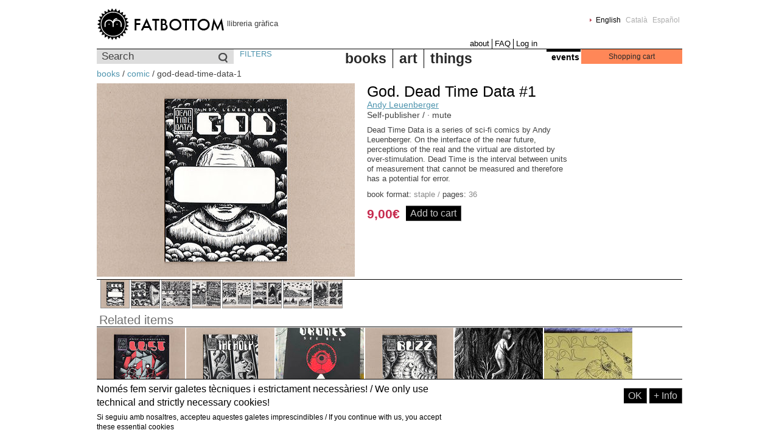

--- FILE ---
content_type: text/html; charset=utf-8
request_url: https://fatbottombooks.com/books/comic/god-dead-time-data-1
body_size: 4668
content:
<!DOCTYPE html PUBLIC "-//W3C//DTD XHTML 1.0 Strict//EN"
  "http://www.w3.org/TR/xhtml1/DTD/xhtml1-strict.dtd">
<html xmlns="http://www.w3.org/1999/xhtml" xml:lang="en" lang="en" dir="ltr">

<head>
<meta http-equiv="Content-Type" content="text/html; charset=utf-8" />
  <title>God. Dead Time Data #1 · andy-leuenberger | fatbottom · barcelona</title>
  <meta http-equiv="content-language" content="en" />
  <meta http-equiv="Content-Type" content="text/html; charset=utf-8" />
<link rel="shortcut icon" href="https://fatbottombooks.com/sites/fatbottombooks.com/files/fatbottom_favicon.ico" type="image/x-icon" />
<meta name="description" content="Dead Time Data is a series of sci-fi comics by Andy Leuenberger. " />  <link type="text/css" rel="stylesheet" media="all" href="https://fatbottombooks.com/sites/fatbottombooks.com/files/css/css_665808451b552c35c9496bccc843a551.css" />
  <script type="text/javascript" src="https://fatbottombooks.com/sites/fatbottombooks.com/files/js/js_6dfb59143145e65632d168e8c173ccb8.jsmin.js"></script>
<script type="text/javascript">
<!--//--><![CDATA[//><!--
jQuery.extend(Drupal.settings, {"basePath":"\/","uc_ajax_cart":{"CALLBACK":"\/uc_ajax_cart\/add\/item","SHOW_CALLBACK":"\/uc_ajax_cart\/show","CART_LINK_CALLBACK":"\/uc_ajax_cart\/addlink","BLOCK_UI":2,"TIMEOUT":3000,"UPDATE_CALLBACK":"\/uc_ajax_cart\/update","UPDATE":0,"CART_VIEW_ON":0,"SHOW_VIEW_CALLBACK":"\/uc_ajax_cart\/show-cart-view","TRACK_CLOSED_STATE":0,"INITIAL_CLOSED_STATE":0,"CART_PANE_EFFECT":0,"CART_PANE_EFFECT_DURATION":200,"HIDE_CART_OPERATIONS":true,"COLLAPSIBLE_CART":0,"CART_OPERATION":"Cart","ADD_TITLE":"Please wait","ADD_MESSAGES":["Adding product to cart..."],"REMOVE_TITLE":"Please wait","REMOVE_MESSAGES":["Removing product from cart..."],"UPDATE_TITLE":"Please wait","UPDATE_MESSAGES":["Updating cart..."]},"nice_menus_options":{"delay":800,"speed":1},"uc_out_of_stock":{"path":"\/uc_out_of_stock\/query","throbber":1,"instock":0,"msg":"\u003cp\u003eOut of stock\u003c\/p\u003e\n"},"views":{"ajax_path":"\/views\/ajax","ajaxViews":[{"view_name":"related_products","view_display_id":"default","view_args":"14808\/14808","view_path":"node\/14808","view_base_path":null,"view_dom_id":1,"pager_element":0}]}});
//--><!]]>
</script>
  <!--[if IE]><link rel="stylesheet" href="/sites/fatbottombooks.com/themes/fatbottom/ie.css" type="text/css"><![endif]-->
  <!--[if lte IE 6]><link rel="stylesheet" href="/sites/fatbottombooks.com/themes/fatbottom/ie6.css" type="text/css"><![endif]-->
</head>

<body class="not-front not-logged-in page-node node-type-books no-sidebars i18n-en">

 
  <div id="page">

    <div id="header">
              <div id="header-right">
          <div id="block-locale-0" class="block block-locale">


  <div class="content"><ul><li class="en first active"><a href="/books/comic/god-dead-time-data-1" class="language-link active">English</a></li>
<li class="ca"><a href="/ca/books/comic/god-dead-time-data-1" class="language-link">Català</a></li>
<li class="es last"><a href="/es/books/comic/god-dead-time-data-1" class="language-link">Español</a></li>
</ul></div>
</div>
        </div>
      
                <a href="/" id="logo"><img src="/sites/fatbottombooks.com/themes/fatbottom/logo.png" alt="fatbottom" title="fatbottom books" width="210" height="54" /></a>                          <span id="slogan">llibreria gràfica</span>
      
              <div id="header2">
          <div id="block-menu-primary-links" class="block block-menu">


  <div class="content"><ul class="menu"><li class="leaf first"><a href="/about" title="About">about</a></li>
<li class="leaf"><a href="/faq" title="FAQ">FAQ</a></li>
<li class="leaf last"><a href="/user/login" title="">Log in</a></li>
</ul></div>
</div>
        </div>
          </div>

          <div id="sub-header" class="clear-block">
          <div id="block-fbottom-0" class="block block-fbottom">


  <div class="content"><form action="/search"  accept-charset="UTF-8" method="get" id="views-exposed-form-product-browser-page-2">
<div><div class="views-exposed-form">
  <div class="views-exposed-widgets clear-block">
          <div class="views-exposed-widget views-widget-filter-keys_1">
                  <label for="edit-qs">
            Search          </label>
                        <div class="views-widget">
          <div class="form-item" id="edit-qs-wrapper">
 <input type="text" maxlength="128" name="qs" id="edit-qs" size="15" value="" title="Enter the terms you wish to search for." class="form-text" />
</div>
        </div>
      </div>
        <div class="views-exposed-widget views-submit-button">
      <input type="submit" id="edit-submit-product-browser" value="Search"  class="form-submit" />
    </div>
  </div>
</div>

</div></form>
</div>
</div>
<div id="block-menu-menu-search" class="block block-menu">


  <div class="content"><ul class="menu"><li class="leaf first last"><a href="/filters" title="">FILTERS</a></li>
</ul></div>
</div>
<div id="block-nice_menus-1" class="block block-nice_menus">


  <div class="content"><ul class="product-menu product-menu-down" id="product-menu-1"><li class="menu-15625 menuparent color-1 first  odd "><a href="/books/" title="books">books</a><ul><li class="menu-15626 color-1 first  odd "><a href="/books/comic" title="comic">comic</a></li>
<li class="menu-17362 color-2 even "><a href="/books/play" title="play">play</a></li>
<li class="menu-15627 color-3 odd "><a href="/books/illustration" title="illustration">illustration</a></li>
<li class="menu-15628 color-4 even "><a href="/books/fanzine" title="fanzine">fanzine</a></li>
<li class="menu-15629 color-5 odd "><a href="/books/guide" title="guide">guide</a></li>
<li class="menu-15630 color-6 even "><a href="/books/bargains" title="bargains">bargains</a></li>
<li class="menu-15631 color-7 odd "><a href="/books/photography" title="photography">photography</a></li>
<li class="menu-15632 color-8 even "><a href="/books/children" title="children">children</a></li>
<li class="menu-15633 color-9 odd "><a href="/books/narrative" title="narrative">narrative</a></li>
<li class="menu-15634 color-10 even  last "><a href="/books/critical---theory" title="critical - theory">critical - theory</a></li>
</ul>
</li>
<li class="menu-15635 menuparent color-2 even "><a href="/art/" title="art">art</a><ul><li class="menu-15640 color-1 first  odd "><a href="/art/gicl%C3%A9e" title="Giclée">Giclée</a></li>
<li class="menu-15647 color-2 even "><a href="/art/risograph" title="Risograph">Risograph</a></li>
<li class="menu-15638 color-3 odd "><a href="/art/digital-print" title="digital print">digital print</a></li>
<li class="menu-15642 color-4 even "><a href="/art/off-set-printing" title="off-set printing">off-set printing</a></li>
<li class="menu-15643 color-5 odd "><a href="/art/offset" title="offset">offset</a></li>
<li class="menu-17357 color-6 even "><a href="/art/risografia" title="risografia">risografia</a></li>
<li class="menu-15648 color-7 odd  last "><a href="/art/serigraphy" title="serigraphy">serigraphy</a></li>
</ul>
</li>
<li class="menu-15650 menuparent color-3 odd  last "><a href="/things/" title="things">things</a><ul><li class="menu-15652 color-1 first  odd "><a href="/things/figures" title="figures">figures</a></li>
<li class="menu-15654 color-2 even "><a href="/things/music" title="music">music</a></li>
<li class="menu-15697 color-3 odd "><a href="/things/other" title="other">other</a></li>
<li class="menu-15655 color-4 even "><a href="/things/stationery" title="stationery">stationery</a></li>
<li class="menu-15656 color-5 odd  last "><a href="/things/apparel" title="apparel">apparel</a></li>
</ul>
</li>
</ul>
</div>
</div>
<div id="block-fbottom-1" class="block block-fbottom">


  <div class="content"><div id="events-title"><a href="/events">events</a></div></div>
</div>
<div id="block-uc_ajax_cart-0" class="block block-uc_ajax_cart">

  <h2><span class="title block-title" id="ajax-cart-headline">Shopping cart</span></h2>

  <div class="content"><div id="ajaxCartUpdate"><a id="ajax-cart-view-handler" href="/cart">View cart</a></div></div>
</div>
      </div>
    
    
    <div class="breadcrumb"><a href="/books">books</a> / <a href="/books/comic">comic</a> / god-dead-time-data-1</div>
    
    <div id="centre">
      
      
      
            <div id="node-14808" class="node node-books node-books-page">

  <div class="content clear-block">


<div class="product clear-block">

  <div id="product-image">
    <img src="https://fatbottombooks.com/sites/fatbottombooks.com/files/imagecache/product_main/images/products/dtd_god_72dpi_01.jpg" alt="" title="" width="424" height="318" class="imagecache imagecache-product_main"/>  </div>

  <div class="product-info">
    <div class="title"><h1 class="title">God. Dead Time Data #1</h1></div>
        <div class="authors"><a href="/author/7167/andy_leuenberger">Andy Leuenberger</a></div>
    <div class="publishing">Self-publisher / · mute </div>

    <div class="description"> <p>Dead Time Data is a series of sci-fi comics by Andy Leuenberger. On the interface of the near future, perceptions of the real and the virtual are distorted by over-stimulation. Dead Time is the interval between units of measurement that cannot be measured and therefore has a potential for error.</p>
</div>
  
    <div class="addinfo"> <span class="label">book format: </span>staple  / <span class="label">pages: </span>36</div>

    <div class="buy-options clear-block">
        <div class="product-info product display"><span class="uc-price-product uc-price-display uc-price">9,00€</span></div>    <div class="add-to-cart"><form action="/books/comic/god-dead-time-data-1"  accept-charset="UTF-8" method="post" id="uc-product-add-to-cart-form-14808" class="ajax-cart-submit-form">
<div><input type="hidden" name="qty" id="edit-qty" value="1"  />
<input type="submit" name="op" id="edit-submit-14808" value="Add to cart"  class="form-submit node-add-to-cart ajax-cart-submit-form-button" />
<input type="hidden" name="form_build_id" id="form-X8PxealhesQNZaLjY6awW9yG0dWvoJ9522Ve9tm7HDI" value="form-X8PxealhesQNZaLjY6awW9yG0dWvoJ9522Ve9tm7HDI"  />
<input type="hidden" name="form_id" id="edit-uc-product-add-to-cart-form-14808" value="uc_product_add_to_cart_form_14808"  />
<input type="hidden" name="product-nid" id="edit-product-nid" value="14808"  />

</div></form>
</div>    </div>
  </div>

</div>

       <div class="thumbs"><a href="https://fatbottombooks.com/sites/fatbottombooks.com/files/imagecache/product_main/images/products/dtd_god_72dpi_01.jpg"><img src="https://fatbottombooks.com/sites/fatbottombooks.com/files/imagecache/product_thumb/images/products/dtd_god_72dpi_01.jpg" alt="" title="" width="46" height="46" class="imagecache imagecache-product_thumb"/></a><a href="https://fatbottombooks.com/sites/fatbottombooks.com/files/imagecache/product_main/images/products/dtd_god_72dpi_02.jpg"><img src="https://fatbottombooks.com/sites/fatbottombooks.com/files/imagecache/product_thumb/images/products/dtd_god_72dpi_02.jpg" alt="" title="" width="46" height="46" class="imagecache imagecache-product_thumb"/></a><a href="https://fatbottombooks.com/sites/fatbottombooks.com/files/imagecache/product_main/images/products/dtd_god_72dpi_03.jpg"><img src="https://fatbottombooks.com/sites/fatbottombooks.com/files/imagecache/product_thumb/images/products/dtd_god_72dpi_03.jpg" alt="" title="" width="46" height="46" class="imagecache imagecache-product_thumb"/></a><a href="https://fatbottombooks.com/sites/fatbottombooks.com/files/imagecache/product_main/images/products/dtd_god_72dpi_04.jpg"><img src="https://fatbottombooks.com/sites/fatbottombooks.com/files/imagecache/product_thumb/images/products/dtd_god_72dpi_04.jpg" alt="" title="" width="46" height="46" class="imagecache imagecache-product_thumb"/></a><a href="https://fatbottombooks.com/sites/fatbottombooks.com/files/imagecache/product_main/images/products/dtd_god_72dpi_05.jpg"><img src="https://fatbottombooks.com/sites/fatbottombooks.com/files/imagecache/product_thumb/images/products/dtd_god_72dpi_05.jpg" alt="" title="" width="46" height="46" class="imagecache imagecache-product_thumb"/></a><a href="https://fatbottombooks.com/sites/fatbottombooks.com/files/imagecache/product_main/images/products/dtd_god_72dpi_06.jpg"><img src="https://fatbottombooks.com/sites/fatbottombooks.com/files/imagecache/product_thumb/images/products/dtd_god_72dpi_06.jpg" alt="" title="" width="46" height="46" class="imagecache imagecache-product_thumb"/></a><a href="https://fatbottombooks.com/sites/fatbottombooks.com/files/imagecache/product_main/images/products/dtd_god_72dpi_07.jpg"><img src="https://fatbottombooks.com/sites/fatbottombooks.com/files/imagecache/product_thumb/images/products/dtd_god_72dpi_07.jpg" alt="" title="" width="46" height="46" class="imagecache imagecache-product_thumb"/></a><a href="https://fatbottombooks.com/sites/fatbottombooks.com/files/imagecache/product_main/images/products/dtd_god_72dpi_08.jpg"><img src="https://fatbottombooks.com/sites/fatbottombooks.com/files/imagecache/product_thumb/images/products/dtd_god_72dpi_08.jpg" alt="" title="" width="46" height="46" class="imagecache imagecache-product_thumb"/></a></div>
    
      <h2 class="related-items">Related items</h2>
    <div class="view view-related-products view-id-related_products view-display-id-default view-dom-id-1">
    
  
  
      <div class="view-content">
      <table class="views-view-grid">
  <tbody>
                <tr class="row-1 row-first row-last">
                  <td class="col-1">
            <div class="container clear-block"><div class="image-slide"><a href="/books/comic/lust-dead-time-data-5"><img src="https://fatbottombooks.com/sites/fatbottombooks.com/files/imagecache/pbrowser/images/products/dtd_lust_72dpi_01.jpg" alt="" title="" width="145" height="143" class="imagecache imagecache-pbrowser"/></a></div>
<div class="product-slide">
<div class="title"><a href="/books/comic/lust-dead-time-data-5">Lust. Dead Time Dat...</a></div>
<div class="author"><a href="/books/comic/lust-dead-time-data-5">Andy Leuenberger</a></div>
<div class="price"><a href="/books/comic/lust-dead-time-data-5"><div class="product-info product display"><span class="uc-price-product uc-price-display uc-price">9,00€</span></div></a></div>
</div></div>
          </td>
                  <td class="col-2">
            <div class="container clear-block"><div class="image-slide"><a href="/books/comic/holy-dead-time-data-2"><img src="https://fatbottombooks.com/sites/fatbottombooks.com/files/imagecache/pbrowser/images/products/dtd_the_holy_72dpi_01.jpg" alt="" title="" width="145" height="143" class="imagecache imagecache-pbrowser"/></a></div>
<div class="product-slide">
<div class="title"><a href="/books/comic/holy-dead-time-data-2">The Holy. Dead Time...</a></div>
<div class="author"><a href="/books/comic/holy-dead-time-data-2">Andy Leuenberger</a></div>
<div class="price"><a href="/books/comic/holy-dead-time-data-2"><div class="product-info product display"><span class="uc-price-product uc-price-display uc-price">9,00€</span></div></a></div>
</div></div>
          </td>
                  <td class="col-3">
            <div class="container clear-block"><div class="image-slide"><a href="/books/comic/drones-see-all"><img src="https://fatbottombooks.com/sites/fatbottombooks.com/files/imagecache/pbrowser/images/products/andy-2-600x800.jpg" alt="" title="" width="145" height="143" class="imagecache imagecache-pbrowser"/></a></div>
<div class="product-slide">
<div class="title"><a href="/books/comic/drones-see-all">Drones see all</a></div>
<div class="author"><a href="/books/comic/drones-see-all">Andy Leuenberger</a></div>
<div class="price"><a href="/books/comic/drones-see-all"><div class="product-info product display"><span class="uc-price-product uc-price-display uc-price">25,00€</span></div></a></div>
</div></div>
          </td>
                  <td class="col-4">
            <div class="container clear-block"><div class="image-slide"><a href="/books/comic/buzz-dead-time-data-4"><img src="https://fatbottombooks.com/sites/fatbottombooks.com/files/imagecache/pbrowser/images/products/dtd_buzz_72dpi_01.jpg" alt="" title="" width="145" height="143" class="imagecache imagecache-pbrowser"/></a></div>
<div class="product-slide">
<div class="title"><a href="/books/comic/buzz-dead-time-data-4">Buzz. Dead Time Dat...</a></div>
<div class="author"><a href="/books/comic/buzz-dead-time-data-4">Andy Leuenberger</a></div>
<div class="price"><a href="/books/comic/buzz-dead-time-data-4"><div class="product-info product display"><span class="uc-price-product uc-price-display uc-price">9,00€</span></div></a></div>
</div></div>
          </td>
                  <td class="col-5">
            <div class="container clear-block"><div class="image-slide"><a href="/books/comic/pareces-una-salvaje"><img src="https://fatbottombooks.com/sites/fatbottombooks.com/files/imagecache/pbrowser/images/products/d6b4644e61ed6e3601d8b5a9eb48b61f60a20e328c83c85c56f9dce40f3968ac74925.jpg" alt="" title="" width="145" height="143" class="imagecache imagecache-pbrowser"/></a></div>
<div class="product-slide">
<div class="title"><a href="/books/comic/pareces-una-salvaje">Pareces una salvaje</a></div>
<div class="author"><a href="/books/comic/pareces-una-salvaje">Yapi</a></div>
<div class="price"><a href="/books/comic/pareces-una-salvaje"><div class="product-info product display"><span class="uc-price-product uc-price-display uc-price">16,00€</span></div></a></div>
</div></div>
          </td>
                  <td class="col-6">
            <div class="container clear-block"><div class="image-slide"><a href="/books/illustration/odnals-pral-clowns-witness"><img src="https://fatbottombooks.com/sites/fatbottombooks.com/files/imagecache/pbrowser/images/products/media_1.jpg" alt="" title="" width="145" height="143" class="imagecache imagecache-pbrowser"/></a></div>
<div class="product-slide">
<div class="title"><a href="/books/illustration/odnals-pral-clowns-witness">Odnal&#039;s Pral - Clow...</a></div>
<div class="author"><a href="/books/illustration/odnals-pral-clowns-witness">Lando</a></div>
<div class="price"><a href="/books/illustration/odnals-pral-clowns-witness"><div class="product-info product display"><span class="uc-price-product uc-price-display uc-price">4,50€</span></div></a></div>
</div></div>
          </td>
              </tr>
      </tbody>
</table>
    </div>
  

  
  
      <span class="label">page</span><div class="item-list"><ul class="pager"><li class="pager-current first">1</li>
<li class="pager-item"><a href="/books/comic/god-dead-time-data-1?page=1" title="Go to page 2" class="active">2</a></li>
<li class="pager-item"><a href="/books/comic/god-dead-time-data-1?page=2" title="Go to page 3" class="active">3</a></li>
<li class="pager-item"><a href="/books/comic/god-dead-time-data-1?page=3" title="Go to page 4" class="active">4</a></li>
<li class="pager-item"><a href="/books/comic/god-dead-time-data-1?page=4" title="Go to page 5" class="active">5</a></li>
<li class="pager-ellipsis">…</li>
<li class="pager-next last"><a href="/books/comic/god-dead-time-data-1?page=1" class="active"><img src="/sites/fatbottombooks.com/themes/fatbottom/images/right.png" alt="next" title="next"  /></a></li>
</ul></div>    
  
  
</div>   
</div>
</div>
      
    </div><!--// centre -->

    
    
    
  </div><!--// page -->
  <script type="text/javascript" src="https://fatbottombooks.com/sites/fatbottombooks.com/files/js/js_9b6687233ac0b6c9fa66772d030f3966.jsmin.js"></script>
<script type="text/javascript">
<!--//--><![CDATA[//><!--
jQuery.extend(Drupal.settings, {"eu_cookie_compliance":{"popup_enabled":1,"custom_cookie_enabled":0,"custom_cookie_domain":"","popup_agreed_enabled":0,"popup_hide_agreed":0,"popup_clicking_confirmation":1,"popup_html_info":"\n\u003cdiv\u003e\n  \u003cdiv class =\"popup-content info\"\u003e\n    \u003cdiv id=\"popup-text\"\u003e\n      \u003ch2\u003eNom\u00e9s fem servir galetes t\u00e8cniques i estrictament necess\u00e0ries! \/ We only use technical and strictly necessary cookies!\u003c\/h2\u003e\n\u003cp\u003eSi seguiu amb nosaltres, accepteu aquestes galetes imprescindibles \/  If you continue with us, you accept these essential cookies\u003c\/p\u003e\n    \u003c\/div\u003e\n    \u003cdiv id=\"popup-buttons\"\u003e\n      \u003cbutton type=\"button\" class=\"agree-button\"\u003eOK\u003c\/button\u003e\n    \u003cbutton type=\"button\" class=\"find-more-button\"\u003e+ Info\u003c\/button\u003e\n    \u003c\/div\u003e\n  \u003c\/div\u003e\n\u003c\/div\u003e\n","popup_html_agreed":"\n\u003cdiv\u003e\n  \u003cdiv class =\"popup-content agreed\"\u003e\n    \u003cdiv id=\"popup-text\"\u003e\n      \u003ch2\u003eThank you for accepting cookies\u003c\/h2\u003e\n\u003cp\u003eYou can now hide this message or find out more about cookies.\u003c\/p\u003e\n    \u003c\/div\u003e\n    \u003cdiv id=\"popup-buttons\"\u003e\n      \u003cbutton type=\"button\" class=\"hide-popup-button\"\u003eHide \u003c\/button\u003e\n    \u003cbutton type=\"button\" class=\"find-more-button\" \u003eMore info\u003c\/button\u003e\n    \u003c\/div\u003e\n  \u003c\/div\u003e\n\u003c\/div\u003e\n","popup_height":"auto","popup_width":"100%","popup_delay":1000,"popup_link":"https:\/\/fatbottombooks.com\/ca\/faq#cookies","popup_position":null,"popup_language":"en"}});
//--><!]]>
</script>
<script defer src="https://static.cloudflareinsights.com/beacon.min.js/vcd15cbe7772f49c399c6a5babf22c1241717689176015" integrity="sha512-ZpsOmlRQV6y907TI0dKBHq9Md29nnaEIPlkf84rnaERnq6zvWvPUqr2ft8M1aS28oN72PdrCzSjY4U6VaAw1EQ==" data-cf-beacon='{"version":"2024.11.0","token":"0e65a748c38e404abd4c9ef3aef592da","r":1,"server_timing":{"name":{"cfCacheStatus":true,"cfEdge":true,"cfExtPri":true,"cfL4":true,"cfOrigin":true,"cfSpeedBrain":true},"location_startswith":null}}' crossorigin="anonymous"></script>
</body>
</html>
